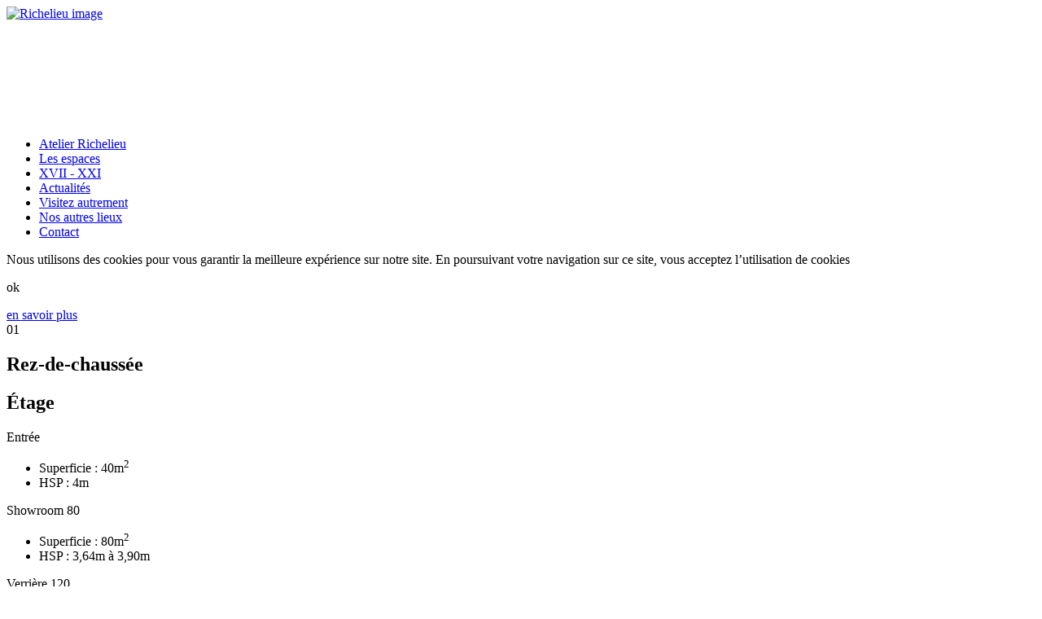

--- FILE ---
content_type: text/html; charset=UTF-8
request_url: https://atelierrichelieu.com/le-lieu/
body_size: 10992
content:
<!doctype html><html lang="fr-FR"><head><meta charset="UTF-8"/><script>if(navigator.userAgent.match(/MSIE|Internet Explorer/i)||navigator.userAgent.match(/Trident\/7\..*?rv:11/i)){var href=document.location.href;if(!href.match(/[?&]nowprocket/)){if(href.indexOf("?")==-1){if(href.indexOf("#")==-1){document.location.href=href+"?nowprocket=1"}else{document.location.href=href.replace("#","?nowprocket=1#")}}else{if(href.indexOf("#")==-1){document.location.href=href+"&nowprocket=1"}else{document.location.href=href.replace("#","&nowprocket=1#")}}}}</script><script>(()=>{class RocketLazyLoadScripts{constructor(){this.v="2.0.2",this.userEvents=["keydown","keyup","mousedown","mouseup","mousemove","mouseover","mouseenter","mouseout","mouseleave","touchmove","touchstart","touchend","touchcancel","wheel","click","dblclick","input","visibilitychange"],this.attributeEvents=["onblur","onclick","oncontextmenu","ondblclick","onfocus","onmousedown","onmouseenter","onmouseleave","onmousemove","onmouseout","onmouseover","onmouseup","onmousewheel","onscroll","onsubmit"]}async t(){this.i(),this.o(),/iP(ad|hone)/.test(navigator.userAgent)&&this.h(),this.u(),this.l(this),this.m(),this.k(this),this.p(this),this._(),await Promise.all([this.R(),this.L()]),this.lastBreath=Date.now(),this.S(this),this.P(),this.D(),this.O(),this.M(),await this.C(this.delayedScripts.normal),await this.C(this.delayedScripts.defer),await this.C(this.delayedScripts.async),this.T("domReady"),await this.F(),await this.j(),await this.I(),this.T("windowLoad"),await this.A(),window.dispatchEvent(new Event("rocket-allScriptsLoaded")),this.everythingLoaded=!0,this.lastTouchEnd&&await new Promise((t=>setTimeout(t,500-Date.now()+this.lastTouchEnd))),this.H(),this.T("all"),this.U(),this.W()}i(){this.CSPIssue=sessionStorage.getItem("rocketCSPIssue"),document.addEventListener("securitypolicyviolation",(t=>{this.CSPIssue||"script-src-elem"!==t.violatedDirective||"data"!==t.blockedURI||(this.CSPIssue=!0,sessionStorage.setItem("rocketCSPIssue",!0))}),{isRocket:!0})}o(){window.addEventListener("pageshow",(t=>{this.persisted=t.persisted,this.realWindowLoadedFired=!0}),{isRocket:!0}),window.addEventListener("pagehide",(()=>{this.onFirstUserAction=null}),{isRocket:!0})}h(){let t;function e(e){t=e}window.addEventListener("touchstart",e,{isRocket:!0}),window.addEventListener("touchend",(function i(o){Math.abs(o.changedTouches[0].pageX-t.changedTouches[0].pageX)<10&&Math.abs(o.changedTouches[0].pageY-t.changedTouches[0].pageY)<10&&o.timeStamp-t.timeStamp<200&&(o.target.dispatchEvent(new PointerEvent("click",{target:o.target,bubbles:!0,cancelable:!0})),event.preventDefault(),window.removeEventListener("touchstart",e,{isRocket:!0}),window.removeEventListener("touchend",i,{isRocket:!0}))}),{isRocket:!0})}q(t){this.userActionTriggered||("mousemove"!==t.type||this.firstMousemoveIgnored?"keyup"===t.type||"mouseover"===t.type||"mouseout"===t.type||(this.userActionTriggered=!0,this.onFirstUserAction&&this.onFirstUserAction()):this.firstMousemoveIgnored=!0),"click"===t.type&&t.preventDefault(),this.savedUserEvents.length>0&&(t.stopPropagation(),t.stopImmediatePropagation()),"touchstart"===this.lastEvent&&"touchend"===t.type&&(this.lastTouchEnd=Date.now()),"click"===t.type&&(this.lastTouchEnd=0),this.lastEvent=t.type,this.savedUserEvents.push(t)}u(){this.savedUserEvents=[],this.userEventHandler=this.q.bind(this),this.userEvents.forEach((t=>window.addEventListener(t,this.userEventHandler,{passive:!1,isRocket:!0})))}U(){this.userEvents.forEach((t=>window.removeEventListener(t,this.userEventHandler,{passive:!1,isRocket:!0}))),this.savedUserEvents.forEach((t=>{t.target.dispatchEvent(new window[t.constructor.name](t.type,t))}))}m(){this.eventsMutationObserver=new MutationObserver((t=>{const e="return false";for(const i of t){if("attributes"===i.type){const t=i.target.getAttribute(i.attributeName);t&&t!==e&&(i.target.setAttribute("data-rocket-"+i.attributeName,t),i.target.setAttribute(i.attributeName,e))}"childList"===i.type&&i.addedNodes.forEach((t=>{if(t.nodeType===Node.ELEMENT_NODE)for(const i of t.attributes)this.attributeEvents.includes(i.name)&&i.value&&""!==i.value&&(t.setAttribute("data-rocket-"+i.name,i.value),t.setAttribute(i.name,e))}))}})),this.eventsMutationObserver.observe(document,{subtree:!0,childList:!0,attributeFilter:this.attributeEvents})}H(){this.eventsMutationObserver.disconnect(),this.attributeEvents.forEach((t=>{document.querySelectorAll("[data-rocket-"+t+"]").forEach((e=>{e.setAttribute(t,e.getAttribute("data-rocket-"+t)),e.removeAttribute("data-rocket-"+t)}))}))}k(t){Object.defineProperty(HTMLElement.prototype,"onclick",{get(){return this.rocketonclick},set(e){this.rocketonclick=e,this.setAttribute(t.everythingLoaded?"onclick":"data-rocket-onclick","this.rocketonclick(event)")}})}S(t){function e(e,i){let o=e[i];e[i]=null,Object.defineProperty(e,i,{get:()=>o,set(s){t.everythingLoaded?o=s:e["rocket"+i]=o=s}})}e(document,"onreadystatechange"),e(window,"onload"),e(window,"onpageshow");try{Object.defineProperty(document,"readyState",{get:()=>t.rocketReadyState,set(e){t.rocketReadyState=e},configurable:!0}),document.readyState="loading"}catch(t){console.log("WPRocket DJE readyState conflict, bypassing")}}l(t){this.originalAddEventListener=EventTarget.prototype.addEventListener,this.originalRemoveEventListener=EventTarget.prototype.removeEventListener,this.savedEventListeners=[],EventTarget.prototype.addEventListener=function(e,i,o){o&&o.isRocket||!t.B(e,this)&&!t.userEvents.includes(e)||t.B(e,this)&&!t.userActionTriggered||e.startsWith("rocket-")?t.originalAddEventListener.call(this,e,i,o):t.savedEventListeners.push({target:this,remove:!1,type:e,func:i,options:o})},EventTarget.prototype.removeEventListener=function(e,i,o){o&&o.isRocket||!t.B(e,this)&&!t.userEvents.includes(e)||t.B(e,this)&&!t.userActionTriggered||e.startsWith("rocket-")?t.originalRemoveEventListener.call(this,e,i,o):t.savedEventListeners.push({target:this,remove:!0,type:e,func:i,options:o})}}T(t){"all"===t&&(EventTarget.prototype.addEventListener=this.originalAddEventListener,EventTarget.prototype.removeEventListener=this.originalRemoveEventListener),this.savedEventListeners=this.savedEventListeners.filter((e=>{let i=e.type,o=e.target||window;return"domReady"===t&&"DOMContentLoaded"!==i&&"readystatechange"!==i||("windowLoad"===t&&"load"!==i&&"readystatechange"!==i&&"pageshow"!==i||(this.B(i,o)&&(i="rocket-"+i),e.remove?o.removeEventListener(i,e.func,e.options):o.addEventListener(i,e.func,e.options),!1))}))}p(t){let e;function i(e){return t.everythingLoaded?e:e.split(" ").map((t=>"load"===t||t.startsWith("load.")?"rocket-jquery-load":t)).join(" ")}function o(o){function s(e){const s=o.fn[e];o.fn[e]=o.fn.init.prototype[e]=function(){return this[0]===window&&t.userActionTriggered&&("string"==typeof arguments[0]||arguments[0]instanceof String?arguments[0]=i(arguments[0]):"object"==typeof arguments[0]&&Object.keys(arguments[0]).forEach((t=>{const e=arguments[0][t];delete arguments[0][t],arguments[0][i(t)]=e}))),s.apply(this,arguments),this}}if(o&&o.fn&&!t.allJQueries.includes(o)){const e={DOMContentLoaded:[],"rocket-DOMContentLoaded":[]};for(const t in e)document.addEventListener(t,(()=>{e[t].forEach((t=>t()))}),{isRocket:!0});o.fn.ready=o.fn.init.prototype.ready=function(i){function s(){parseInt(o.fn.jquery)>2?setTimeout((()=>i.bind(document)(o))):i.bind(document)(o)}return t.realDomReadyFired?!t.userActionTriggered||t.fauxDomReadyFired?s():e["rocket-DOMContentLoaded"].push(s):e.DOMContentLoaded.push(s),o([])},s("on"),s("one"),s("off"),t.allJQueries.push(o)}e=o}t.allJQueries=[],o(window.jQuery),Object.defineProperty(window,"jQuery",{get:()=>e,set(t){o(t)}})}P(){const t=new Map;document.write=document.writeln=function(e){const i=document.currentScript,o=document.createRange(),s=i.parentElement;let n=t.get(i);void 0===n&&(n=i.nextSibling,t.set(i,n));const a=document.createDocumentFragment();o.setStart(a,0),a.appendChild(o.createContextualFragment(e)),s.insertBefore(a,n)}}async R(){return new Promise((t=>{this.userActionTriggered?t():this.onFirstUserAction=t}))}async L(){return new Promise((t=>{document.addEventListener("DOMContentLoaded",(()=>{this.realDomReadyFired=!0,t()}),{isRocket:!0})}))}async I(){return this.realWindowLoadedFired?Promise.resolve():new Promise((t=>{window.addEventListener("load",t,{isRocket:!0})}))}M(){this.pendingScripts=[];this.scriptsMutationObserver=new MutationObserver((t=>{for(const e of t)e.addedNodes.forEach((t=>{"SCRIPT"!==t.tagName||t.noModule||t.isWPRocket||this.pendingScripts.push({script:t,promise:new Promise((e=>{const i=()=>{const i=this.pendingScripts.findIndex((e=>e.script===t));i>=0&&this.pendingScripts.splice(i,1),e()};t.addEventListener("load",i,{isRocket:!0}),t.addEventListener("error",i,{isRocket:!0}),setTimeout(i,1e3)}))})}))})),this.scriptsMutationObserver.observe(document,{childList:!0,subtree:!0})}async j(){await this.J(),this.pendingScripts.length?(await this.pendingScripts[0].promise,await this.j()):this.scriptsMutationObserver.disconnect()}D(){this.delayedScripts={normal:[],async:[],defer:[]},document.querySelectorAll("script[type$=rocketlazyloadscript]").forEach((t=>{t.hasAttribute("data-rocket-src")?t.hasAttribute("async")&&!1!==t.async?this.delayedScripts.async.push(t):t.hasAttribute("defer")&&!1!==t.defer||"module"===t.getAttribute("data-rocket-type")?this.delayedScripts.defer.push(t):this.delayedScripts.normal.push(t):this.delayedScripts.normal.push(t)}))}async _(){await this.L();let t=[];document.querySelectorAll("script[type$=rocketlazyloadscript][data-rocket-src]").forEach((e=>{let i=e.getAttribute("data-rocket-src");if(i&&!i.startsWith("data:")){i.startsWith("//")&&(i=location.protocol+i);try{const o=new URL(i).origin;o!==location.origin&&t.push({src:o,crossOrigin:e.crossOrigin||"module"===e.getAttribute("data-rocket-type")})}catch(t){}}})),t=[...new Map(t.map((t=>[JSON.stringify(t),t]))).values()],this.N(t,"preconnect")}async $(t){if(await this.G(),!0!==t.noModule||!("noModule"in HTMLScriptElement.prototype))return new Promise((e=>{let i;function o(){(i||t).setAttribute("data-rocket-status","executed"),e()}try{if(navigator.userAgent.includes("Firefox/")||""===navigator.vendor||this.CSPIssue)i=document.createElement("script"),[...t.attributes].forEach((t=>{let e=t.nodeName;"type"!==e&&("data-rocket-type"===e&&(e="type"),"data-rocket-src"===e&&(e="src"),i.setAttribute(e,t.nodeValue))})),t.text&&(i.text=t.text),t.nonce&&(i.nonce=t.nonce),i.hasAttribute("src")?(i.addEventListener("load",o,{isRocket:!0}),i.addEventListener("error",(()=>{i.setAttribute("data-rocket-status","failed-network"),e()}),{isRocket:!0}),setTimeout((()=>{i.isConnected||e()}),1)):(i.text=t.text,o()),i.isWPRocket=!0,t.parentNode.replaceChild(i,t);else{const i=t.getAttribute("data-rocket-type"),s=t.getAttribute("data-rocket-src");i?(t.type=i,t.removeAttribute("data-rocket-type")):t.removeAttribute("type"),t.addEventListener("load",o,{isRocket:!0}),t.addEventListener("error",(i=>{this.CSPIssue&&i.target.src.startsWith("data:")?(console.log("WPRocket: CSP fallback activated"),t.removeAttribute("src"),this.$(t).then(e)):(t.setAttribute("data-rocket-status","failed-network"),e())}),{isRocket:!0}),s?(t.fetchPriority="high",t.removeAttribute("data-rocket-src"),t.src=s):t.src="data:text/javascript;base64,"+window.btoa(unescape(encodeURIComponent(t.text)))}}catch(i){t.setAttribute("data-rocket-status","failed-transform"),e()}}));t.setAttribute("data-rocket-status","skipped")}async C(t){const e=t.shift();return e?(e.isConnected&&await this.$(e),this.C(t)):Promise.resolve()}O(){this.N([...this.delayedScripts.normal,...this.delayedScripts.defer,...this.delayedScripts.async],"preload")}N(t,e){this.trash=this.trash||[];let i=!0;var o=document.createDocumentFragment();t.forEach((t=>{const s=t.getAttribute&&t.getAttribute("data-rocket-src")||t.src;if(s&&!s.startsWith("data:")){const n=document.createElement("link");n.href=s,n.rel=e,"preconnect"!==e&&(n.as="script",n.fetchPriority=i?"high":"low"),t.getAttribute&&"module"===t.getAttribute("data-rocket-type")&&(n.crossOrigin=!0),t.crossOrigin&&(n.crossOrigin=t.crossOrigin),t.integrity&&(n.integrity=t.integrity),t.nonce&&(n.nonce=t.nonce),o.appendChild(n),this.trash.push(n),i=!1}})),document.head.appendChild(o)}W(){this.trash.forEach((t=>t.remove()))}async F(){try{document.readyState="interactive"}catch(t){}this.fauxDomReadyFired=!0;try{await this.G(),document.dispatchEvent(new Event("rocket-readystatechange")),await this.G(),document.rocketonreadystatechange&&document.rocketonreadystatechange(),await this.G(),document.dispatchEvent(new Event("rocket-DOMContentLoaded")),await this.G(),window.dispatchEvent(new Event("rocket-DOMContentLoaded"))}catch(t){console.error(t)}}async A(){try{document.readyState="complete"}catch(t){}try{await this.G(),document.dispatchEvent(new Event("rocket-readystatechange")),await this.G(),document.rocketonreadystatechange&&document.rocketonreadystatechange(),await this.G(),window.dispatchEvent(new Event("rocket-load")),await this.G(),window.rocketonload&&window.rocketonload(),await this.G(),this.allJQueries.forEach((t=>t(window).trigger("rocket-jquery-load"))),await this.G();const t=new Event("rocket-pageshow");t.persisted=this.persisted,window.dispatchEvent(t),await this.G(),window.rocketonpageshow&&window.rocketonpageshow({persisted:this.persisted})}catch(t){console.error(t)}}async G(){Date.now()-this.lastBreath>45&&(await this.J(),this.lastBreath=Date.now())}async J(){return document.hidden?new Promise((t=>setTimeout(t))):new Promise((t=>requestAnimationFrame(t)))}B(t,e){return e===document&&"readystatechange"===t||(e===document&&"DOMContentLoaded"===t||(e===window&&"DOMContentLoaded"===t||(e===window&&"load"===t||e===window&&"pageshow"===t)))}static run(){(new RocketLazyLoadScripts).t()}}RocketLazyLoadScripts.run()})();</script> <meta http-equiv="X-UA-Compatible" content="IE=edge"> <meta name="viewport" content="width=device-width, initial-scale=1"> <title>Les espaces - Atelier Richelieu</title><link rel="preload" data-rocket-preload as="image" href="https://atelierrichelieu.com/wp-content/uploads/2019/09/burger-actualite-768x576.jpg" fetchpriority="high"> <meta name='robots' content='index, follow, max-image-preview:large, max-snippet:-1, max-video-preview:-1' /><style>img:is([sizes="auto" i],[sizes^="auto," i]){contain-intrinsic-size:3000px 1500px}</style><link rel="alternate" hreflang="en-us" href="https://atelierrichelieu.com/en/le-lieu/" /><link rel="alternate" hreflang="fr-fr" href="https://atelierrichelieu.com/le-lieu/" /><link rel="canonical" href="https://atelierrichelieu.com/le-lieu/" /><meta property="og:locale" content="fr_FR" /><meta property="og:type" content="article" /><meta property="og:title" content="Les espaces - Atelier Richelieu" /><meta property="og:url" content="https://atelierrichelieu.com/le-lieu/" /><meta property="og:site_name" content="Atelier Richelieu" /><meta property="article:modified_time" content="2019-09-05T13:17:11+00:00" /><meta name="twitter:card" content="summary_large_image" /><script type="application/ld+json" class="yoast-schema-graph">{"@context":"https://schema.org","@graph":[{"@type":"WebPage","@id":"https://atelierrichelieu.com/le-lieu/","url":"https://atelierrichelieu.com/le-lieu/","name":"Les espaces - Atelier Richelieu","isPartOf":{"@id":"https://atelierrichelieu.com/#website"},"datePublished":"2018-04-24T09:51:50+00:00","dateModified":"2019-09-05T13:17:11+00:00","breadcrumb":{"@id":"https://atelierrichelieu.com/le-lieu/#breadcrumb"},"inLanguage":"fr-FR","potentialAction":[{"@type":"ReadAction","target":["https://atelierrichelieu.com/le-lieu/"]}]},{"@type":"BreadcrumbList","@id":"https://atelierrichelieu.com/le-lieu/#breadcrumb","itemListElement":[{"@type":"ListItem","position":1,"name":"Accueil","item":"https://atelierrichelieu.com/"},{"@type":"ListItem","position":2,"name":"Les espaces"}]},{"@type":"WebSite","@id":"https://atelierrichelieu.com/#website","url":"https://atelierrichelieu.com/","name":"Atelier Richelieu","description":"Atelier Richelieu, un loft exceptionnel pour organiser vos soirÃ©es \tà Paris, Location de salles Paris événementiel, location pour événement, louer une salle, location loft evenement","potentialAction":[{"@type":"SearchAction","target":{"@type":"EntryPoint","urlTemplate":"https://atelierrichelieu.com/?s={search_term_string}"},"query-input":{"@type":"PropertyValueSpecification","valueRequired":true,"valueName":"search_term_string"}}],"inLanguage":"fr-FR"}]}</script><link rel='dns-prefetch' href='//maps.googleapis.com' /><link rel='dns-prefetch' href='//www.googletagmanager.com' /><link rel='stylesheet' id='sbi_styles-css' href='https://atelierrichelieu.com/wp-content/plugins/instagram-feed/css/sbi-styles.min.css?ver=6.7.1' type='text/css' media='all' /><link rel='stylesheet' id='wp-block-library-css' href='https://atelierrichelieu.com/wp-includes/css/dist/block-library/style.min.css?ver=6.7.4' type='text/css' media='all' /><style id='classic-theme-styles-inline-css' type='text/css'>.wp-block-button__link{color:#fff;background-color:#32373c;border-radius:9999px;box-shadow:none;text-decoration:none;padding:calc(.667em + 2px) calc(1.333em + 2px);font-size:1.125em}.wp-block-file__button{background:#32373c;color:#fff;text-decoration:none}</style><style id='global-styles-inline-css' type='text/css'>:root{--wp--preset--aspect-ratio--square:1;--wp--preset--aspect-ratio--4-3:4/3;--wp--preset--aspect-ratio--3-4:3/4;--wp--preset--aspect-ratio--3-2:3/2;--wp--preset--aspect-ratio--2-3:2/3;--wp--preset--aspect-ratio--16-9:16/9;--wp--preset--aspect-ratio--9-16:9/16;--wp--preset--color--black:#000000;--wp--preset--color--cyan-bluish-gray:#abb8c3;--wp--preset--color--white:#ffffff;--wp--preset--color--pale-pink:#f78da7;--wp--preset--color--vivid-red:#cf2e2e;--wp--preset--color--luminous-vivid-orange:#ff6900;--wp--preset--color--luminous-vivid-amber:#fcb900;--wp--preset--color--light-green-cyan:#7bdcb5;--wp--preset--color--vivid-green-cyan:#00d084;--wp--preset--color--pale-cyan-blue:#8ed1fc;--wp--preset--color--vivid-cyan-blue:#0693e3;--wp--preset--color--vivid-purple:#9b51e0;--wp--preset--gradient--vivid-cyan-blue-to-vivid-purple:linear-gradient(135deg,rgba(6,147,227,1) 0%,rgb(155,81,224) 100%);--wp--preset--gradient--light-green-cyan-to-vivid-green-cyan:linear-gradient(135deg,rgb(122,220,180) 0%,rgb(0,208,130) 100%);--wp--preset--gradient--luminous-vivid-amber-to-luminous-vivid-orange:linear-gradient(135deg,rgba(252,185,0,1) 0%,rgba(255,105,0,1) 100%);--wp--preset--gradient--luminous-vivid-orange-to-vivid-red:linear-gradient(135deg,rgba(255,105,0,1) 0%,rgb(207,46,46) 100%);--wp--preset--gradient--very-light-gray-to-cyan-bluish-gray:linear-gradient(135deg,rgb(238,238,238) 0%,rgb(169,184,195) 100%);--wp--preset--gradient--cool-to-warm-spectrum:linear-gradient(135deg,rgb(74,234,220) 0%,rgb(151,120,209) 20%,rgb(207,42,186) 40%,rgb(238,44,130) 60%,rgb(251,105,98) 80%,rgb(254,248,76) 100%);--wp--preset--gradient--blush-light-purple:linear-gradient(135deg,rgb(255,206,236) 0%,rgb(152,150,240) 100%);--wp--preset--gradient--blush-bordeaux:linear-gradient(135deg,rgb(254,205,165) 0%,rgb(254,45,45) 50%,rgb(107,0,62) 100%);--wp--preset--gradient--luminous-dusk:linear-gradient(135deg,rgb(255,203,112) 0%,rgb(199,81,192) 50%,rgb(65,88,208) 100%);--wp--preset--gradient--pale-ocean:linear-gradient(135deg,rgb(255,245,203) 0%,rgb(182,227,212) 50%,rgb(51,167,181) 100%);--wp--preset--gradient--electric-grass:linear-gradient(135deg,rgb(202,248,128) 0%,rgb(113,206,126) 100%);--wp--preset--gradient--midnight:linear-gradient(135deg,rgb(2,3,129) 0%,rgb(40,116,252) 100%);--wp--preset--font-size--small:13px;--wp--preset--font-size--medium:20px;--wp--preset--font-size--large:36px;--wp--preset--font-size--x-large:42px;--wp--preset--spacing--20:0.44rem;--wp--preset--spacing--30:0.67rem;--wp--preset--spacing--40:1rem;--wp--preset--spacing--50:1.5rem;--wp--preset--spacing--60:2.25rem;--wp--preset--spacing--70:3.38rem;--wp--preset--spacing--80:5.06rem;--wp--preset--shadow--natural:6px 6px 9px rgba(0,0,0,0.2);--wp--preset--shadow--deep:12px 12px 50px rgba(0,0,0,0.4);--wp--preset--shadow--sharp:6px 6px 0px rgba(0,0,0,0.2);--wp--preset--shadow--outlined:6px 6px 0px -3px rgba(255,255,255,1),6px 6px rgba(0,0,0,1);--wp--preset--shadow--crisp:6px 6px 0px rgba(0,0,0,1)}:where(.is-layout-flex){gap:0.5em}:where(.is-layout-grid){gap:0.5em}body .is-layout-flex{display:flex}.is-layout-flex{flex-wrap:wrap;align-items:center}.is-layout-flex >:is(*,div){margin:0}body .is-layout-grid{display:grid}.is-layout-grid >:is(*,div){margin:0}:where(.wp-block-columns.is-layout-flex){gap:2em}:where(.wp-block-columns.is-layout-grid){gap:2em}:where(.wp-block-post-template.is-layout-flex){gap:1.25em}:where(.wp-block-post-template.is-layout-grid){gap:1.25em}.has-black-color{color:var(--wp--preset--color--black) !important}.has-cyan-bluish-gray-color{color:var(--wp--preset--color--cyan-bluish-gray) !important}.has-white-color{color:var(--wp--preset--color--white) !important}.has-pale-pink-color{color:var(--wp--preset--color--pale-pink) !important}.has-vivid-red-color{color:var(--wp--preset--color--vivid-red) !important}.has-luminous-vivid-orange-color{color:var(--wp--preset--color--luminous-vivid-orange) !important}.has-luminous-vivid-amber-color{color:var(--wp--preset--color--luminous-vivid-amber) !important}.has-light-green-cyan-color{color:var(--wp--preset--color--light-green-cyan) !important}.has-vivid-green-cyan-color{color:var(--wp--preset--color--vivid-green-cyan) !important}.has-pale-cyan-blue-color{color:var(--wp--preset--color--pale-cyan-blue) !important}.has-vivid-cyan-blue-color{color:var(--wp--preset--color--vivid-cyan-blue) !important}.has-vivid-purple-color{color:var(--wp--preset--color--vivid-purple) !important}.has-black-background-color{background-color:var(--wp--preset--color--black) !important}.has-cyan-bluish-gray-background-color{background-color:var(--wp--preset--color--cyan-bluish-gray) !important}.has-white-background-color{background-color:var(--wp--preset--color--white) !important}.has-pale-pink-background-color{background-color:var(--wp--preset--color--pale-pink) !important}.has-vivid-red-background-color{background-color:var(--wp--preset--color--vivid-red) !important}.has-luminous-vivid-orange-background-color{background-color:var(--wp--preset--color--luminous-vivid-orange) !important}.has-luminous-vivid-amber-background-color{background-color:var(--wp--preset--color--luminous-vivid-amber) !important}.has-light-green-cyan-background-color{background-color:var(--wp--preset--color--light-green-cyan) !important}.has-vivid-green-cyan-background-color{background-color:var(--wp--preset--color--vivid-green-cyan) !important}.has-pale-cyan-blue-background-color{background-color:var(--wp--preset--color--pale-cyan-blue) !important}.has-vivid-cyan-blue-background-color{background-color:var(--wp--preset--color--vivid-cyan-blue) !important}.has-vivid-purple-background-color{background-color:var(--wp--preset--color--vivid-purple) !important}.has-black-border-color{border-color:var(--wp--preset--color--black) !important}.has-cyan-bluish-gray-border-color{border-color:var(--wp--preset--color--cyan-bluish-gray) !important}.has-white-border-color{border-color:var(--wp--preset--color--white) !important}.has-pale-pink-border-color{border-color:var(--wp--preset--color--pale-pink) !important}.has-vivid-red-border-color{border-color:var(--wp--preset--color--vivid-red) !important}.has-luminous-vivid-orange-border-color{border-color:var(--wp--preset--color--luminous-vivid-orange) !important}.has-luminous-vivid-amber-border-color{border-color:var(--wp--preset--color--luminous-vivid-amber) !important}.has-light-green-cyan-border-color{border-color:var(--wp--preset--color--light-green-cyan) !important}.has-vivid-green-cyan-border-color{border-color:var(--wp--preset--color--vivid-green-cyan) !important}.has-pale-cyan-blue-border-color{border-color:var(--wp--preset--color--pale-cyan-blue) !important}.has-vivid-cyan-blue-border-color{border-color:var(--wp--preset--color--vivid-cyan-blue) !important}.has-vivid-purple-border-color{border-color:var(--wp--preset--color--vivid-purple) !important}.has-vivid-cyan-blue-to-vivid-purple-gradient-background{background:var(--wp--preset--gradient--vivid-cyan-blue-to-vivid-purple) !important}.has-light-green-cyan-to-vivid-green-cyan-gradient-background{background:var(--wp--preset--gradient--light-green-cyan-to-vivid-green-cyan) !important}.has-luminous-vivid-amber-to-luminous-vivid-orange-gradient-background{background:var(--wp--preset--gradient--luminous-vivid-amber-to-luminous-vivid-orange) !important}.has-luminous-vivid-orange-to-vivid-red-gradient-background{background:var(--wp--preset--gradient--luminous-vivid-orange-to-vivid-red) !important}.has-very-light-gray-to-cyan-bluish-gray-gradient-background{background:var(--wp--preset--gradient--very-light-gray-to-cyan-bluish-gray) !important}.has-cool-to-warm-spectrum-gradient-background{background:var(--wp--preset--gradient--cool-to-warm-spectrum) !important}.has-blush-light-purple-gradient-background{background:var(--wp--preset--gradient--blush-light-purple) !important}.has-blush-bordeaux-gradient-background{background:var(--wp--preset--gradient--blush-bordeaux) !important}.has-luminous-dusk-gradient-background{background:var(--wp--preset--gradient--luminous-dusk) !important}.has-pale-ocean-gradient-background{background:var(--wp--preset--gradient--pale-ocean) !important}.has-electric-grass-gradient-background{background:var(--wp--preset--gradient--electric-grass) !important}.has-midnight-gradient-background{background:var(--wp--preset--gradient--midnight) !important}.has-small-font-size{font-size:var(--wp--preset--font-size--small) !important}.has-medium-font-size{font-size:var(--wp--preset--font-size--medium) !important}.has-large-font-size{font-size:var(--wp--preset--font-size--large) !important}.has-x-large-font-size{font-size:var(--wp--preset--font-size--x-large) !important}:where(.wp-block-post-template.is-layout-flex){gap:1.25em}:where(.wp-block-post-template.is-layout-grid){gap:1.25em}:where(.wp-block-columns.is-layout-flex){gap:2em}:where(.wp-block-columns.is-layout-grid){gap:2em}:root:where(.wp-block-pullquote){font-size:1.5em;line-height:1.6}</style><link rel='stylesheet' id='styles-css' href='https://atelierrichelieu.com/wp-content/themes/richelieu/assets/stylesheets/app.min.css?ver=1.52' type='text/css' media='all' /><script type="rocketlazyloadscript" data-rocket-type="text/javascript" data-rocket-src="https://www.googletagmanager.com/gtag/js?id=GT-WKPXK7R" id="google_gtagjs-js" async></script><script type="rocketlazyloadscript" data-rocket-type="text/javascript" id="google_gtagjs-js-after">
window.dataLayer = window.dataLayer || [];function gtag(){dataLayer.push(arguments);}gtag("set","linker",{"domains":["atelierrichelieu.com"]});gtag("js", new Date());gtag("set", "developer_id.dZTNiMT", true);gtag("config", "GT-WKPXK7R");
</script><link rel="https://api.w.org/" href="https://atelierrichelieu.com/wp-json/" /><link rel="alternate" title="JSON" type="application/json" href="https://atelierrichelieu.com/wp-json/wp/v2/pages/9" /><link rel="EditURI" type="application/rsd+xml" title="RSD" href="https://atelierrichelieu.com/xmlrpc.php?rsd" /><link rel="alternate" title="oEmbed (JSON)" type="application/json+oembed" href="https://atelierrichelieu.com/wp-json/oembed/1.0/embed?url=https%3A%2F%2Fatelierrichelieu.com%2Fle-lieu%2F" /><link rel="alternate" title="oEmbed (XML)" type="text/xml+oembed" href="https://atelierrichelieu.com/wp-json/oembed/1.0/embed?url=https%3A%2F%2Fatelierrichelieu.com%2Fle-lieu%2F&#038;format=xml" /><meta name="generator" content="WPML ver:4.4.6 stt:1,4;" /><meta name="generator" content="Site Kit by Google 1.170.0" /> <link rel="icon" href="https://atelierrichelieu.com/favicon.png" type="image/png"><meta name="generator" content="WP Rocket 3.18.1.5" data-wpr-features="wpr_delay_js wpr_oci wpr_desktop" /></head><body class="page-template page-template-template-places page-template-template-places-php page page-id-9"><script type="rocketlazyloadscript" async data-rocket-src="https://www.googletagmanager.com/gtag/js?id=UA-120449241-1"></script><script type="rocketlazyloadscript">// gestion des cookies
if (localStorage.getItem("cookies") !== "no") {window.dataLayer = window.dataLayer || [];function gtag() {dataLayer.push(arguments);}gtag('js', new Date());gtag('config', 'UA-120449241-1');}</script><div id="loader" class="active"> <div class="side"></div> <div class="motion"></div> <div class="loading"> <div class="loading__bar"></div> </div></div><header id="main-header" class="header"> <div class="header__top"> <div class="header__button" id="burger-bt"> <div class="bt"><span></span><span></span><span></span><span></span></div> </div> <div class="header__logo"> <a href="https://atelierrichelieu.com"> <img src='https://atelierrichelieu.com/wp-content/themes/richelieu/assets/img/logo/logo-atelier-richelieu.svg' alt='Richelieu image'/> </a> </div> </div> <div class="header__menu"> <nav class="header__nav transversal-nav"> <div class="transversal-nav__cursor"></div> <div class="transversal-nav__background"> <div class="transversal-nav__cover img-c crop-img"> <img class="lzld " data-src-medium="https://atelierrichelieu.com/wp-content/uploads/2019/09/burger-atelier-richelieu-facade-768x512.jpg" data-src="https://atelierrichelieu.com/wp-content/uploads/2019/09/burger-atelier-richelieu-facade-768x512.jpg" src="https://atelierrichelieu.com/wp-content/themes/richelieu/assets/img/misc/pixel.gif" alt="" width="768" height="512"> </div> <div class="transversal-nav__cover img-c crop-img"> <img class="lzld " data-src-medium="https://atelierrichelieu.com/wp-content/uploads/2019/09/burger-les-espaces-escalier-blanc-768x512.jpg" data-src="https://atelierrichelieu.com/wp-content/uploads/2019/09/burger-les-espaces-escalier-blanc-768x512.jpg" src="https://atelierrichelieu.com/wp-content/themes/richelieu/assets/img/misc/pixel.gif" alt="" width="768" height="512"> </div> <div class="transversal-nav__cover img-c crop-img"> <img class="lzld " data-src-medium="https://atelierrichelieu.com/wp-content/uploads/2018/09/cover_heritage-768x512.jpg" data-src="https://atelierrichelieu.com/wp-content/uploads/2018/09/cover_heritage-768x512.jpg" src="https://atelierrichelieu.com/wp-content/themes/richelieu/assets/img/misc/pixel.gif" alt="" width="768" height="512"> </div> <div class="transversal-nav__cover img-c crop-img"> <img class="lzld " data-src-medium="https://atelierrichelieu.com/wp-content/uploads/2019/09/burger-actualite-768x576.jpg" data-src="https://atelierrichelieu.com/wp-content/uploads/2019/09/burger-actualite-768x576.jpg" src="https://atelierrichelieu.com/wp-content/themes/richelieu/assets/img/misc/pixel.gif" alt="" width="768" height="576"> </div> <div class="transversal-nav__cover img-c crop-img"> <img class="lzld " data-src-medium="https://atelierrichelieu.com/wp-content/uploads/2018/09/xp2.jpg" data-src="https://atelierrichelieu.com/wp-content/uploads/2018/09/xp2.jpg" src="https://atelierrichelieu.com/wp-content/themes/richelieu/assets/img/misc/pixel.gif" alt="" width="750" height="500"> </div> <div class="transversal-nav__cover img-c crop-img"> <img class="lzld " data-src-medium="https://atelierrichelieu.com/wp-content/uploads/2019/09/burger-nos-autres-lieux-768x512.jpg" data-src="https://atelierrichelieu.com/wp-content/uploads/2019/09/burger-nos-autres-lieux-768x512.jpg" src="https://atelierrichelieu.com/wp-content/themes/richelieu/assets/img/misc/pixel.gif" alt="" width="768" height="512"> </div> <div class="transversal-nav__cover img-c crop-img"> <img class="lzld " data-src-medium="https://atelierrichelieu.com/wp-content/uploads/2018/09/contact.jpg" data-src="https://atelierrichelieu.com/wp-content/uploads/2018/09/contact.jpg" src="https://atelierrichelieu.com/wp-content/themes/richelieu/assets/img/misc/pixel.gif" alt="" width="750" height="500"> </div> </div> <div class="transversal-nav__list-c"> <ul class="main-list transversal-nav__list"> <li class="c transversal-nav__list__li header__nav__link "> <a href="https://atelierrichelieu.com/home/"> Atelier Richelieu </a> </li> <li class="c transversal-nav__list__li header__nav__link act"> <a href="https://atelierrichelieu.com/le-lieu/"> Les espaces </a> </li> <li class="c transversal-nav__list__li header__nav__link "> <a href="https://atelierrichelieu.com/heritage/"> XVII - XXI </a> </li> <li class="c transversal-nav__list__li header__nav__link "> <a href="https://atelierrichelieu.com/actualites/"> Actualités </a> </li> <li class="c transversal-nav__list__li header__nav__link "> <a href="https://atelierrichelieu.com/visite-interactive/"> Visitez autrement </a> </li> <li class="c transversal-nav__list__li header__nav__link "> <a href="https://atelierrichelieu.com/nos-autres-lieux/"> Nos autres lieux </a> </li> <li class="c transversal-nav__list__li header__nav__link "> <a href="https://atelierrichelieu.com/contact/"> Contact </a> </li> </ul> </div> </nav> </div></header><div class="cookies-banner"> <div class="cookies-banner__description"> <p> Nous utilisons des cookies pour vous garantir la meilleure expérience sur notre site. En poursuivant votre navigation sur ce site, vous acceptez l’utilisation de cookies </p> </div> <div class="cookies-banner__buttons"> <div class="cookies-banner__accept"> <p> ok </p> </div> <a class="cookies-banner__more" href="https://atelierrichelieu.com/mentions-legales/"> en savoir plus </a> </div></div><div id="wrapper"> <div id="ajax-container"> <main id="template-places" class="page-c"> <div class="places"> <div class="places__header sub-header"> <div class="sub-header__index"> <span>01</span> </div> <div class="sub-header__title"> <div class="title title--m title--ita"> <h2>Rez-de-chaussée</h2> </div> <div class="title title--m title--ita"> <h2>Étage</h2> </div> </div> <div class="sub-header__infos-c"> <div class="sub-header__pieces active"> <div class="sub-header__info info"> <div class="info__vam"> <p class="info__title">Entrée</p> <div class="info__list"> <ul><li>Superficie : 40m<sup>2</sup></li><li>HSP : 4m</li></ul> </div> </div> </div> <div class="sub-header__info info"> <div class="info__vam"> <p class="info__title">Showroom 80</p> <div class="info__list"> <ul><li>Superficie : 80m<sup>2</sup></li><li>HSP : 3,64m à 3,90m</li></ul> </div> </div> </div> <div class="sub-header__info info"> <div class="info__vam"> <p class="info__title">Verrière 120</p> <div class="info__list"> <ul><li>Superficie : 120m<sup>2</sup></li><li>HSP : 4,00m à 5,20m</li></ul> </div> </div> </div> <div class="sub-header__info info"> <div class="info__vam"> <p class="info__title">Verrière 80</p> <div class="info__list"> <ul><li>Superficie : 80m<sup>2</sup></li><li>HSP : 5,60m</li></ul> </div> </div> </div> </div> <div class="sub-header__pieces "> <div class="sub-header__info info"> <div class="info__vam"> <p class="info__title">le "T"</p> <div class="info__list"> <ul><li>Superficie : 180m<sup>2</sup></li><li>HSP : 3,60m à 5,80m</li></ul> </div> </div> </div> <div class="sub-header__info info"> <div class="info__vam"> <p class="info__title">Double salon</p> <div class="info__list"> <ul><li>Superficie : 60m<sup>2</sup></li><li>HSP : 4,50m</li></ul> </div> </div> </div> <div class="sub-header__info info"> <div class="info__vam"> <p class="info__title">Petit salon</p> <div class="info__list"> <ul><li>Superficie : 15m<sup>2</sup></li><li>HSP : 3,70m</li></ul> </div> </div> </div> <div class="sub-header__info info"> <div class="info__vam"> <p class="info__title">Salon sur verrière</p> <div class="info__list"> <ul><li>Superficie : 40m<sup>2</sup></li><li>HSP : 4,40m</li></ul> </div> </div> </div> <div class="sub-header__info info"> <div class="info__vam"> <p class="info__title">Salon sur cour</p> <div class="info__list"> <ul><li>Superficie : 45m<sup>2</sup></li><li>HSP : 4,40m</li></ul> </div> </div> </div> </div> </div> <div class="sub-header__docs"> <a class="sub-header__doc no-ajax active" download href="https://atelierrichelieu.com/wp-content/uploads/2018/10/atelier_richelieu_spec.zip"> <span class="link">Télécharger le plan & les photos</span> <span class="download-button js-pointer-lock"> <i class="icon-download"></i> </span> </a> <a class="sub-header__doc no-ajax " download href="https://atelierrichelieu.com/wp-content/uploads/2018/10/atelier_richelieu_spec.zip"> <span class="link">Télécharger le plan & les photos</span> <span class="download-button js-pointer-lock"> <i class="icon-download"></i> </span> </a> </div></div> <div class="places__sidebar sub-sidebar"> <div class="sub-sidebar__level active"> <p>Niveau 1</p> </div> <div class="sub-sidebar__level"> <p>Niveau 2</p> </div></div> <div class="places__content exp-places"> <div class="exp-places__back"> <div class="exp-places__canvas-c"></div> </div> <div class="exp-places__front"> <div class="floor floor--rez-de-chaussee" data-slug="rez-de-chaussee"> <p class="floor__mention">Espaces annexes : Office traiteur (30m<sup>2</sup>), Toilettes et réserve (25m<sup>2</sup>)</p> <div class="floor__content"> <div class="floor__push bubble bubble--tiny"> <div class="bubble__figure"> <div class="img-c"> <img class="lzld " data-src-medium="https://atelierrichelieu.com/wp-content/uploads/2018/07/entree-768x512.jpg" data-src="https://atelierrichelieu.com/wp-content/uploads/2018/07/entree-150x150.jpg" src="https://atelierrichelieu.com/wp-content/themes/richelieu/assets/img/misc/pixel.gif" alt="" width="150" height="150"> </div> <div class="bubble__overlay"></div> </div> <div class="bubble__ttl title--s">Entrée</div> </div> <div class="floor__push bubble bubble--tiny"> <div class="bubble__figure"> <div class="img-c"> <img class="lzld " data-src-medium="https://atelierrichelieu.com/wp-content/uploads/2018/07/showroom80-768x512.jpg" data-src="https://atelierrichelieu.com/wp-content/uploads/2018/07/showroom80-150x150.jpg" src="https://atelierrichelieu.com/wp-content/themes/richelieu/assets/img/misc/pixel.gif" alt="" width="150" height="150"> </div> <div class="bubble__overlay"></div> </div> <div class="bubble__ttl title--s">Showroom 80</div> </div> <div class="floor__push bubble bubble--tiny"> <div class="bubble__figure"> <div class="img-c"> <img class="lzld " data-src-medium="https://atelierrichelieu.com/wp-content/uploads/2018/07/verriere120-768x512.jpg" data-src="https://atelierrichelieu.com/wp-content/uploads/2018/07/verriere120-150x150.jpg" src="https://atelierrichelieu.com/wp-content/themes/richelieu/assets/img/misc/pixel.gif" alt="" width="150" height="150"> </div> <div class="bubble__overlay"></div> </div> <div class="bubble__ttl title--s">Verrière 120</div> </div> <div class="floor__push bubble bubble--tiny"> <div class="bubble__figure"> <div class="img-c"> <img class="lzld " data-src-medium="https://atelierrichelieu.com/wp-content/uploads/2019/09/les-espaces-niveau-1-verriere-80-768x512.jpg" data-src="https://atelierrichelieu.com/wp-content/uploads/2019/09/les-espaces-niveau-1-verriere-80-150x150.jpg" src="https://atelierrichelieu.com/wp-content/themes/richelieu/assets/img/misc/pixel.gif" alt="" width="150" height="150"> </div> <div class="bubble__overlay"></div> </div> <div class="bubble__ttl title--s">Verrière 80</div> </div> </div> </div> <div class="floor floor--etage" data-slug="etage"> <p class="floor__mention">Espaces annexes : Office traiteur (30m<sup>2</sup>), Toilettes et réserve (15m<sup>2</sup>)</p> <div class="floor__content"> <div class="floor__push bubble bubble--tiny"> <div class="bubble__figure"> <div class="img-c"> <img class="lzld " data-src-medium="https://atelierrichelieu.com/wp-content/uploads/2018/07/le-t-768x512.jpg" data-src="https://atelierrichelieu.com/wp-content/uploads/2018/07/le-t-150x150.jpg" src="https://atelierrichelieu.com/wp-content/themes/richelieu/assets/img/misc/pixel.gif" alt="" width="150" height="150"> </div> <div class="bubble__overlay"></div> </div> <div class="bubble__ttl title--s">le "T"</div> </div> <div class="floor__push bubble bubble--tiny"> <div class="bubble__figure"> <div class="img-c"> <img class="lzld " data-src-medium="https://atelierrichelieu.com/wp-content/uploads/2018/07/doublesalon-768x512.jpg" data-src="https://atelierrichelieu.com/wp-content/uploads/2018/07/doublesalon-150x150.jpg" src="https://atelierrichelieu.com/wp-content/themes/richelieu/assets/img/misc/pixel.gif" alt="" width="150" height="150"> </div> <div class="bubble__overlay"></div> </div> <div class="bubble__ttl title--s">Double salon</div> </div> <div class="floor__push bubble bubble--tiny"> <div class="bubble__figure"> <div class="img-c"> <img class="lzld " data-src-medium="https://atelierrichelieu.com/wp-content/uploads/2018/10/petit-salon-1-768x512.jpg" data-src="https://atelierrichelieu.com/wp-content/uploads/2018/10/petit-salon-1-150x150.jpg" src="https://atelierrichelieu.com/wp-content/themes/richelieu/assets/img/misc/pixel.gif" alt="" width="150" height="150"> </div> <div class="bubble__overlay"></div> </div> <div class="bubble__ttl title--s">Petit salon</div> </div> <div class="floor__push bubble bubble--tiny"> <div class="bubble__figure"> <div class="img-c"> <img class="lzld " data-src-medium="https://atelierrichelieu.com/wp-content/uploads/2018/10/salon-sur-verriere-1-768x512.jpg" data-src="https://atelierrichelieu.com/wp-content/uploads/2018/10/salon-sur-verriere-1-150x150.jpg" src="https://atelierrichelieu.com/wp-content/themes/richelieu/assets/img/misc/pixel.gif" alt="" width="150" height="150"> </div> <div class="bubble__overlay"></div> </div> <div class="bubble__ttl title--s">Salon sur verrière</div> </div> <div class="floor__push bubble bubble--tiny"> <div class="bubble__figure"> <div class="img-c"> <img class="lzld " data-src-medium="https://atelierrichelieu.com/wp-content/uploads/2018/07/salon-sur-cour-768x512.jpg" data-src="https://atelierrichelieu.com/wp-content/uploads/2018/07/salon-sur-cour-150x150.jpg" src="https://atelierrichelieu.com/wp-content/themes/richelieu/assets/img/misc/pixel.gif" alt="" width="150" height="150"> </div> <div class="bubble__overlay"></div> </div> <div class="bubble__ttl title--s">Salon sur cour</div> </div> </div> </div> </div> </div> </div> <div id="pieces-screen"> <div class="floor-pieces pieces pieces--rez-de-chaussee"> <div class="pieces__container"> <div class="pieces__left"> <div class="pieces__titles"> <h4 class="pieces__ttl"> Entrée </h4> <h4 class="pieces__ttl"> Showroom 80 </h4> <h4 class="pieces__ttl"> Verrière 120 </h4> <h4 class="pieces__ttl"> Verrière 80 </h4> </div> <div class="arrow arrow--prev arrow--blue"> <svg class="arrow__circle"> <circle class="blue-circle" cx="25" cy=25 r="24"></circle> </svg> <img class="img" src="https://atelierrichelieu.com/wp-content/themes/richelieu/assets/img/misc/arrow_bleue.svg" alt="Iconne flèche navigation"> </div> <div class="arrow arrow--next arrow--blue"> <svg class="arrow__circle"> <circle class="blue-circle" cx="25" cy=25 r="24"></circle> </svg> <img class="img" src="https://atelierrichelieu.com/wp-content/themes/richelieu/assets/img/misc/arrow_bleue.svg" alt="Iconne flèche navigation"> </div> </div> <div class="pieces__right"> <div class="pieces__close js-pointer-lock"> <div class="close-button"><i></i></div> </div> <div class="pieces__slideshow"> <div class="img-c crop-img slide"> <img class="lzld " data-src-medium="https://atelierrichelieu.com/wp-content/uploads/2018/07/entree-768x512.jpg" data-src="https://atelierrichelieu.com/wp-content/uploads/2018/07/entree.jpg" src="https://atelierrichelieu.com/wp-content/themes/richelieu/assets/img/misc/pixel.gif" alt="" width="1280" height="854"> </div> <div class="img-c crop-img slide"> <img class="lzld " data-src-medium="https://atelierrichelieu.com/wp-content/uploads/2018/07/showroom80-768x512.jpg" data-src="https://atelierrichelieu.com/wp-content/uploads/2018/07/showroom80.jpg" src="https://atelierrichelieu.com/wp-content/themes/richelieu/assets/img/misc/pixel.gif" alt="" width="1280" height="854"> </div> <div class="img-c crop-img slide"> <img class="lzld " data-src-medium="https://atelierrichelieu.com/wp-content/uploads/2018/07/verriere120-768x512.jpg" data-src="https://atelierrichelieu.com/wp-content/uploads/2018/07/verriere120.jpg" src="https://atelierrichelieu.com/wp-content/themes/richelieu/assets/img/misc/pixel.gif" alt="" width="1280" height="854"> </div> <div class="img-c crop-img slide"> <img class="lzld " data-src-medium="https://atelierrichelieu.com/wp-content/uploads/2019/09/les-espaces-niveau-1-verriere-80-768x512.jpg" data-src="https://atelierrichelieu.com/wp-content/uploads/2019/09/les-espaces-niveau-1-verriere-80.jpg" src="https://atelierrichelieu.com/wp-content/themes/richelieu/assets/img/misc/pixel.gif" alt="" width="1200" height="800"> </div> </div> </div> </div> </div> <div class="floor-pieces pieces pieces--etage"> <div class="pieces__container"> <div class="pieces__left"> <div class="pieces__titles"> <h4 class="pieces__ttl"> le "T" </h4> <h4 class="pieces__ttl"> Double salon </h4> <h4 class="pieces__ttl"> Petit salon </h4> <h4 class="pieces__ttl"> Salon sur verrière </h4> <h4 class="pieces__ttl"> Salon sur cour </h4> </div> <div class="arrow arrow--prev arrow--blue"> <svg class="arrow__circle"> <circle class="blue-circle" cx="25" cy=25 r="24"></circle> </svg> <img class="img" src="https://atelierrichelieu.com/wp-content/themes/richelieu/assets/img/misc/arrow_bleue.svg" alt="Iconne flèche navigation"> </div> <div class="arrow arrow--next arrow--blue"> <svg class="arrow__circle"> <circle class="blue-circle" cx="25" cy=25 r="24"></circle> </svg> <img class="img" src="https://atelierrichelieu.com/wp-content/themes/richelieu/assets/img/misc/arrow_bleue.svg" alt="Iconne flèche navigation"> </div> </div> <div class="pieces__right"> <div class="pieces__close js-pointer-lock"> <div class="close-button"><i></i></div> </div> <div class="pieces__slideshow"> <div class="img-c crop-img slide"> <img class="lzld " data-src-medium="https://atelierrichelieu.com/wp-content/uploads/2018/07/le-t-768x512.jpg" data-src="https://atelierrichelieu.com/wp-content/uploads/2018/07/le-t.jpg" src="https://atelierrichelieu.com/wp-content/themes/richelieu/assets/img/misc/pixel.gif" alt="" width="1280" height="853"> </div> <div class="img-c crop-img slide"> <img class="lzld " data-src-medium="https://atelierrichelieu.com/wp-content/uploads/2018/07/doublesalon-768x512.jpg" data-src="https://atelierrichelieu.com/wp-content/uploads/2018/07/doublesalon.jpg" src="https://atelierrichelieu.com/wp-content/themes/richelieu/assets/img/misc/pixel.gif" alt="" width="1280" height="853"> </div> <div class="img-c crop-img slide"> <img class="lzld " data-src-medium="https://atelierrichelieu.com/wp-content/uploads/2018/10/petit-salon-1-768x512.jpg" data-src="https://atelierrichelieu.com/wp-content/uploads/2018/10/petit-salon-1.jpg" src="https://atelierrichelieu.com/wp-content/themes/richelieu/assets/img/misc/pixel.gif" alt="" width="1440" height="960"> </div> <div class="img-c crop-img slide"> <img class="lzld " data-src-medium="https://atelierrichelieu.com/wp-content/uploads/2018/10/salon-sur-verriere-1-768x512.jpg" data-src="https://atelierrichelieu.com/wp-content/uploads/2018/10/salon-sur-verriere-1.jpg" src="https://atelierrichelieu.com/wp-content/themes/richelieu/assets/img/misc/pixel.gif" alt="" width="1440" height="960"> </div> <div class="img-c crop-img slide"> <img class="lzld " data-src-medium="https://atelierrichelieu.com/wp-content/uploads/2018/07/salon-sur-cour-768x512.jpg" data-src="https://atelierrichelieu.com/wp-content/uploads/2018/07/salon-sur-cour.jpg" src="https://atelierrichelieu.com/wp-content/themes/richelieu/assets/img/misc/pixel.gif" alt="" width="1280" height="853"> </div> </div> </div> </div> </div> </div> <div class="floor-drag active"> <div class="floor-drag__container"> <div class="floor-drag__element"> <div class="floor-drag__cover"> <div class="img-c crop-img"> <img class="lzld " data-src-medium="https://atelierrichelieu.com/wp-content/uploads/2018/07/entree-768x512.jpg" data-src="https://atelierrichelieu.com/wp-content/uploads/2018/07/entree.jpg" src="https://atelierrichelieu.com/wp-content/themes/richelieu/assets/img/misc/pixel.gif" alt="" width="1280" height="854"> </div> </div> <h4 class="floor-drag__ttl"> Entrée </h4> </div> <div class="floor-drag__element"> <div class="floor-drag__cover"> <div class="img-c crop-img"> <img class="lzld " data-src-medium="https://atelierrichelieu.com/wp-content/uploads/2018/07/showroom80-768x512.jpg" data-src="https://atelierrichelieu.com/wp-content/uploads/2018/07/showroom80.jpg" src="https://atelierrichelieu.com/wp-content/themes/richelieu/assets/img/misc/pixel.gif" alt="" width="1280" height="854"> </div> </div> <h4 class="floor-drag__ttl"> Showroom 80 </h4> </div> <div class="floor-drag__element"> <div class="floor-drag__cover"> <div class="img-c crop-img"> <img class="lzld " data-src-medium="https://atelierrichelieu.com/wp-content/uploads/2018/07/verriere120-768x512.jpg" data-src="https://atelierrichelieu.com/wp-content/uploads/2018/07/verriere120.jpg" src="https://atelierrichelieu.com/wp-content/themes/richelieu/assets/img/misc/pixel.gif" alt="" width="1280" height="854"> </div> </div> <h4 class="floor-drag__ttl"> Verrière 120 </h4> </div> <div class="floor-drag__element"> <div class="floor-drag__cover"> <div class="img-c crop-img"> <img class="lzld " data-src-medium="https://atelierrichelieu.com/wp-content/uploads/2019/09/les-espaces-niveau-1-verriere-80-768x512.jpg" data-src="https://atelierrichelieu.com/wp-content/uploads/2019/09/les-espaces-niveau-1-verriere-80.jpg" src="https://atelierrichelieu.com/wp-content/themes/richelieu/assets/img/misc/pixel.gif" alt="" width="1200" height="800"> </div> </div> <h4 class="floor-drag__ttl"> Verrière 80 </h4> </div> </div> <div class="floor-drag__nav drag-bar"> <ul class="drag-bar__anchors"> <li></li> <li></li> <li></li> <li></li> </ul> <div class="drag-bar__cursor drag-cursor"> <i class="icon-arrow drag-cursor__arrow"></i> <div class="drag-cursor__circle"></div> <i class="icon-arrow drag-cursor__arrow"></i> </div> </div> </div> <div class="floor-drag "> <div class="floor-drag__container"> <div class="floor-drag__element"> <div class="floor-drag__cover"> <div class="img-c crop-img"> <img class="lzld " data-src-medium="https://atelierrichelieu.com/wp-content/uploads/2018/07/le-t-768x512.jpg" data-src="https://atelierrichelieu.com/wp-content/uploads/2018/07/le-t.jpg" src="https://atelierrichelieu.com/wp-content/themes/richelieu/assets/img/misc/pixel.gif" alt="" width="1280" height="853"> </div> </div> <h4 class="floor-drag__ttl"> le "T" </h4> </div> <div class="floor-drag__element"> <div class="floor-drag__cover"> <div class="img-c crop-img"> <img class="lzld " data-src-medium="https://atelierrichelieu.com/wp-content/uploads/2018/07/doublesalon-768x512.jpg" data-src="https://atelierrichelieu.com/wp-content/uploads/2018/07/doublesalon.jpg" src="https://atelierrichelieu.com/wp-content/themes/richelieu/assets/img/misc/pixel.gif" alt="" width="1280" height="853"> </div> </div> <h4 class="floor-drag__ttl"> Double salon </h4> </div> <div class="floor-drag__element"> <div class="floor-drag__cover"> <div class="img-c crop-img"> <img class="lzld " data-src-medium="https://atelierrichelieu.com/wp-content/uploads/2018/10/petit-salon-1-768x512.jpg" data-src="https://atelierrichelieu.com/wp-content/uploads/2018/10/petit-salon-1.jpg" src="https://atelierrichelieu.com/wp-content/themes/richelieu/assets/img/misc/pixel.gif" alt="" width="1440" height="960"> </div> </div> <h4 class="floor-drag__ttl"> Petit salon </h4> </div> <div class="floor-drag__element"> <div class="floor-drag__cover"> <div class="img-c crop-img"> <img class="lzld " data-src-medium="https://atelierrichelieu.com/wp-content/uploads/2018/10/salon-sur-verriere-1-768x512.jpg" data-src="https://atelierrichelieu.com/wp-content/uploads/2018/10/salon-sur-verriere-1.jpg" src="https://atelierrichelieu.com/wp-content/themes/richelieu/assets/img/misc/pixel.gif" alt="" width="1440" height="960"> </div> </div> <h4 class="floor-drag__ttl"> Salon sur verrière </h4> </div> <div class="floor-drag__element"> <div class="floor-drag__cover"> <div class="img-c crop-img"> <img class="lzld " data-src-medium="https://atelierrichelieu.com/wp-content/uploads/2018/07/salon-sur-cour-768x512.jpg" data-src="https://atelierrichelieu.com/wp-content/uploads/2018/07/salon-sur-cour.jpg" src="https://atelierrichelieu.com/wp-content/themes/richelieu/assets/img/misc/pixel.gif" alt="" width="1280" height="853"> </div> </div> <h4 class="floor-drag__ttl"> Salon sur cour </h4> </div> </div> <div class="floor-drag__nav drag-bar"> <ul class="drag-bar__anchors"> <li></li> <li></li> <li></li> <li></li> <li></li> </ul> <div class="drag-bar__cursor drag-cursor"> <i class="icon-arrow drag-cursor__arrow"></i> <div class="drag-cursor__circle"></div> <i class="icon-arrow drag-cursor__arrow"></i> </div> </div> </div> </main></div></div><footer id="footer" class="footer"> <div class="footer__bg crop-img footer__bg--cream"> <img src='https://atelierrichelieu.com/wp-content/themes/richelieu/assets/img/bg/richelieu-verriere.png' alt='Richelieu image'/> </div> <div class="footer__container"> <div class="footer__top"> <div class="footer__logo"> <a href="https://atelierrichelieu.com"> <img src='https://atelierrichelieu.com/wp-content/themes/richelieu/assets/img/logo/logo-atelier-richelieu.svg' alt='Richelieu image'/> </a> </div> <ul class="footer__nav"> <li class="footer__nav__link "> <a href="https://atelierrichelieu.com/home/"> Atelier Richelieu </a> </li> <li class="footer__nav__link "> <a href="https://atelierrichelieu.com/le-lieu/"> Les espaces </a> </li> <li class="footer__nav__link "> <a href="https://atelierrichelieu.com/heritage/"> XVII - XXI </a> </li> <li class="footer__nav__link "> <a href="https://atelierrichelieu.com/actualites/"> Actualités </a> </li> <li class="footer__nav__link "> <a href="https://atelierrichelieu.com/nos-autres-lieux/"> Nos autres lieux </a> </li> <li class="footer__nav__link "> <a href="https://atelierrichelieu.com/contact/"> Contact </a> </li> </ul> <ul class="footer__socials"> <li class="footer__socials__link hv fb"> <a href="https://www.facebook.com/AtelierRichelieu/" target="_blank" class="no-ajax"><i class="icon-facebook"></i></a> </li> <li class="footer__socials__link hv insta"> <a href="https://www.instagram.com/atelier_richelieu/" target="_blank" class="no-ajax"><i class="icon-insta"></i></a> </li> <li class="footer__socials__link hv lkd"> <a href="https://fr.linkedin.com/company/france-espace" target="_blank" class="no-ajax"><i class="icon-linkedin"></i></a> </li> </ul> </div> <div class="footer__content"> <div class="footer__content__left"> <ul class="footer__socials"> <li class="footer__socials__link hv fb"> <a href="https://www.facebook.com/AtelierRichelieu/" target="_blank" class="no-ajax"><i class="icon-facebook"></i></a> </li> <li class="footer__socials__link hv insta"> <a href="https://www.instagram.com/atelier_richelieu/" target="_blank" class="no-ajax"><i class="icon-insta"></i></a> </li> <li class="footer__socials__link hv lkd"> <a href="https://fr.linkedin.com/company/france-espace" target="_blank" class="no-ajax"><i class="icon-linkedin"></i></a> </li> </ul> <div class="title--xs"> Nous trouver </div> <address class="address mention--m"> 60, rue de Richelieu<br />75002 Paris </address> <div class="title--xs"> Nous joindre </div> <address class="address mention--m"> <a href="mailto:richelieu@france-espace.com" class="no-ajax mail">richelieu@france-espace.com</a> <a href="tel:+33142339405" class="no-ajax">+33 1 42 33 94 05</a> </address> </div> <a class="footer__content__right" href="https://atelierrichelieu.com/visite-interactive/"> <div class="footer__bg footer__bg--blue crop-img footer__hover"> <img src='https://atelierrichelieu.com/wp-content/themes/richelieu/assets/img/bg/richelieu-verriere.png' alt='Richelieu image'/> </div> <p class="title--xs">Visite interactive</p> <div class="parts"> <div class="parts__pt"> <p class="mention--xl">Découvrez l’Atelier Richelieu à travers notre expérience interactive</p> </div> <div class="parts__pt"> <div class="button button--blue js-pointer-lock"> <p>Découvrir l'expérience</p> </div> </div> </div> </a> </div> </div> <div class="footer__sub"> <p class="footer__sub__mention"> <a href="https://atelierrichelieu.com/mentions-legales/" class="block">Mentions légales</a><span class="block">© Copyright 2026 Atelier Richelieu</span><span class="no-margin">Made with ♥ by </span> <a href="http://viens-la.com/" target="_blank" class="footer__vla-link" rel="noopener">Viens-là</a> </p> </div></footer><div id="global-popin"> <div class="popin-ct"> <div class="overlay"></div> <div class="pop-ct"></div> </div></div><script type="rocketlazyloadscript" data-rocket-type="text/javascript">var sbiajaxurl = "https://atelierrichelieu.com/wp-admin/admin-ajax.php";
</script><script type="rocketlazyloadscript" data-rocket-type="text/javascript" data-rocket-src="https://atelierrichelieu.com/wp-content/themes/richelieu/assets/javascripts/vendors.min.js?ver=1.52" id="vendors-js"></script><script type="text/javascript" id="app-js-extra">
var richelieu = {"url":"https:\/\/atelierrichelieu.com","theme":"https:\/\/atelierrichelieu.com\/wp-content\/themes\/richelieu","img":"https:\/\/atelierrichelieu.com\/wp-content\/themes\/richelieu\/assets\/img\/","ajaxurl":"https:\/\/atelierrichelieu.com\/wp-admin\/admin-ajax.php","host":"atelierrichelieu.com"};
</script><script type="rocketlazyloadscript" data-rocket-type="text/javascript" data-rocket-src="https://atelierrichelieu.com/wp-content/themes/richelieu/assets/javascripts/app.min.js?ver=1.52" id="app-js"></script><script type="rocketlazyloadscript" data-rocket-type="text/javascript" data-rocket-src="https://maps.googleapis.com/maps/api/js?key=AIzaSyD2X6kPzBfMY_oyHnCXeu7O-fMUhQlTYDk&amp;ver=6.7.4" id="gmaps-js"></script></body></html>
<!-- This website is like a Rocket, isn't it? Performance optimized by WP Rocket. Learn more: https://wp-rocket.me - Debug: cached@1768993403 -->